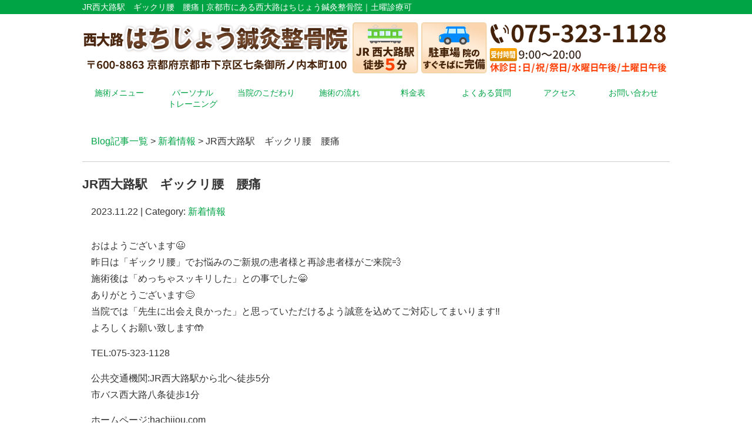

--- FILE ---
content_type: text/html; charset=UTF-8
request_url: https://hachijou.com/news/jr%E8%A5%BF%E5%A4%A7%E8%B7%AF%E9%A7%85%E3%80%80%E3%82%AE%E3%83%83%E3%82%AF%E3%83%AA%E8%85%B0%E3%80%80%E8%85%B0%E7%97%9B/
body_size: 8001
content:
<!DOCTYPE html>
<html lang="ja">
<head>
<!-- Google Tag Manager -->
<script>(function(w,d,s,l,i){w[l]=w[l]||[];w[l].push({'gtm.start':
new Date().getTime(),event:'gtm.js'});var f=d.getElementsByTagName(s)[0],
j=d.createElement(s),dl=l!='dataLayer'?'&l='+l:'';j.async=true;j.src=
'https://www.googletagmanager.com/gtm.js?id='+i+dl;f.parentNode.insertBefore(j,f);
})(window,document,'script','dataLayer','GTM-KKLRMB2H');</script>
<!-- End Google Tag Manager -->

<!-- Google tag (gtag.js) -->
<script async src="https://www.googletagmanager.com/gtag/js?id=G-4YTCTY1J4Z"></script>
<script>
  window.dataLayer = window.dataLayer || [];
  function gtag(){dataLayer.push(arguments);}
  gtag('js', new Date());

  gtag('config', 'G-4YTCTY1J4Z');
</script>

<!-- Google Tag Manager -->
<script>(function(w,d,s,l,i){w[l]=w[l]||[];w[l].push({'gtm.start':
new Date().getTime(),event:'gtm.js'});var f=d.getElementsByTagName(s)[0],
j=d.createElement(s),dl=l!='dataLayer'?'&l='+l:'';j.async=true;j.src=
'https://www.googletagmanager.com/gtm.js?id='+i+dl;f.parentNode.insertBefore(j,f);
})(window,document,'script','dataLayer','GTM-PW2X9DX');</script>
<!-- End Google Tag Manager -->

<meta name=viewport content="width=device-width, initial-scale=1">
<meta charset="UTF-8">



<link rel="shortcut icon" href="favicon.png">

<link rel="stylesheet" type="text/css" href="https://hachijou.com/wp-content/themes/new-template/style.css" media="all">
<link rel="stylesheet" type="text/css" href="/res/styles/common.css" media="all">
<link rel="stylesheet" type="text/css" href="/res/styles/responsive.css" media="all">
<link href="//netdna.bootstrapcdn.com/font-awesome/4.0.3/css/font-awesome.min.css" rel="stylesheet">

<script type="text/javascript" src="/res/scripts/jquery-1.10.2.min.js"></script>
<script type="text/javascript" src="/res/scripts/local.js"></script>

<link rel="stylesheet" href="https://code.jquery.com/ui/1.12.1/themes/smoothness/jquery-ui.css">
<script src="https://code.jquery.com/ui/1.12.1/jquery-ui.min.js" integrity="sha256-VazP97ZCwtekAsvgPBSUwPFKdrwD3unUfSGVYrahUqU=" crossorigin="anonymous"></script>
<script src="https://ajax.googleapis.com/ajax/libs/jqueryui/1/i18n/jquery.ui.datepicker-ja.min.js"></script>


		<!-- All in One SEO 4.1.5.3 -->
		<title>JR西大路駅 ギックリ腰 腰痛 - 京都市にある西大路はちじょう鍼灸整骨院｜土曜診療可</title>
		<meta name="description" content="おはようございます😃 昨日は「ギックリ腰」でお悩みのご新規の患者様と再診患者様がご来院💨 施術後は「めっちゃスッキリした」との事でした😁 ありがとうございます😊 当院では「先生に出会え良かった」と思っていただけるよう誠意 […]" />
		<meta name="robots" content="max-image-preview:large" />
		<meta name="keywords" content="新着情報" />
		<link rel="canonical" href="https://hachijou.com/news/jr%e8%a5%bf%e5%a4%a7%e8%b7%af%e9%a7%85%e3%80%80%e3%82%ae%e3%83%83%e3%82%af%e3%83%aa%e8%85%b0%e3%80%80%e8%85%b0%e7%97%9b/" />
		<meta property="og:locale" content="ja_JP" />
		<meta property="og:site_name" content="京都市にある西大路はちじょう鍼灸整骨院｜土曜診療可 - 京都市にある西大路はちじょう鍼灸整骨院｜土曜診療可" />
		<meta property="og:type" content="article" />
		<meta property="og:title" content="JR西大路駅 ギックリ腰 腰痛 - 京都市にある西大路はちじょう鍼灸整骨院｜土曜診療可" />
		<meta property="og:description" content="おはようございます😃 昨日は「ギックリ腰」でお悩みのご新規の患者様と再診患者様がご来院💨 施術後は「めっちゃスッキリした」との事でした😁 ありがとうございます😊 当院では「先生に出会え良かった」と思っていただけるよう誠意 […]" />
		<meta property="og:url" content="https://hachijou.com/news/jr%e8%a5%bf%e5%a4%a7%e8%b7%af%e9%a7%85%e3%80%80%e3%82%ae%e3%83%83%e3%82%af%e3%83%aa%e8%85%b0%e3%80%80%e8%85%b0%e7%97%9b/" />
		<meta property="article:published_time" content="2023-11-21T22:21:49+00:00" />
		<meta property="article:modified_time" content="2023-11-21T22:21:49+00:00" />
		<meta name="twitter:card" content="summary" />
		<meta name="twitter:domain" content="hachijou.com" />
		<meta name="twitter:title" content="JR西大路駅 ギックリ腰 腰痛 - 京都市にある西大路はちじょう鍼灸整骨院｜土曜診療可" />
		<meta name="twitter:description" content="おはようございます😃 昨日は「ギックリ腰」でお悩みのご新規の患者様と再診患者様がご来院💨 施術後は「めっちゃスッキリした」との事でした😁 ありがとうございます😊 当院では「先生に出会え良かった」と思っていただけるよう誠意 […]" />
		<script type="application/ld+json" class="aioseo-schema">
			{"@context":"https:\/\/schema.org","@graph":[{"@type":"WebSite","@id":"https:\/\/hachijou.com\/#website","url":"https:\/\/hachijou.com\/","name":"\u4eac\u90fd\u5e02\u306b\u3042\u308b\u897f\u5927\u8def\u306f\u3061\u3058\u3087\u3046\u937c\u7078\u6574\u9aa8\u9662\uff5c\u571f\u66dc\u8a3a\u7642\u53ef","description":"\u4eac\u90fd\u5e02\u306b\u3042\u308b\u897f\u5927\u8def\u306f\u3061\u3058\u3087\u3046\u937c\u7078\u6574\u9aa8\u9662\uff5c\u571f\u66dc\u8a3a\u7642\u53ef","inLanguage":"ja","publisher":{"@id":"https:\/\/hachijou.com\/#organization"}},{"@type":"Organization","@id":"https:\/\/hachijou.com\/#organization","name":"\u4e0b\u4eac\u533a\u897f\u5927\u8def\u306f\u3061\u3058\u3087\u3046\u937c\u7078\u6574\u9aa8\u9662 | \u9aa8\u76e4\u77ef\u6b63\u30fb\u4ea4\u901a\u4e8b\u6545\u6cbb\u7642\u30fb\u3080\u3061\u6253\u3061","url":"https:\/\/hachijou.com\/"},{"@type":"BreadcrumbList","@id":"https:\/\/hachijou.com\/news\/jr%e8%a5%bf%e5%a4%a7%e8%b7%af%e9%a7%85%e3%80%80%e3%82%ae%e3%83%83%e3%82%af%e3%83%aa%e8%85%b0%e3%80%80%e8%85%b0%e7%97%9b\/#breadcrumblist","itemListElement":[{"@type":"ListItem","@id":"https:\/\/hachijou.com\/#listItem","position":1,"item":{"@type":"WebPage","@id":"https:\/\/hachijou.com\/","name":"\u30db\u30fc\u30e0","description":"\u4ea4\u901a\u4e8b\u6545\u6cbb\u7642\u30fb\u3080\u3061\u3046\u3061\u6cbb\u7642\u306b\u7279\u5316\uff01\u4eac\u90fd\u5e02\u306e\u533b\u5e2b\u304b\u3089\u3082\u63a8\u85a6\u3055\u308c\u308b\u5c02\u9580\u65bd\u8853\u3067\u8170\u75db\u3084\u80a9\u3053\u308a\u306a\u3069\u306e\u4e0d\u8abf\u3092\u6839\u672c\u304b\u3089\u6539\u5584\u3057\u3066\u3044\u304d\u307e\u3059\u3002","url":"https:\/\/hachijou.com\/"},"nextItem":"https:\/\/hachijou.com\/news\/#listItem"},{"@type":"ListItem","@id":"https:\/\/hachijou.com\/news\/#listItem","position":2,"item":{"@type":"WebPage","@id":"https:\/\/hachijou.com\/news\/","name":"\u65b0\u7740\u60c5\u5831","description":"\u304a\u306f\u3088\u3046\u3054\u3056\u3044\u307e\u3059\ud83d\ude03 \u6628\u65e5\u306f\u300c\u30ae\u30c3\u30af\u30ea\u8170\u300d\u3067\u304a\u60a9\u307f\u306e\u3054\u65b0\u898f\u306e\u60a3\u8005\u69d8\u3068\u518d\u8a3a\u60a3\u8005\u69d8\u304c\u3054\u6765\u9662\ud83d\udca8 \u65bd\u8853\u5f8c\u306f\u300c\u3081\u3063\u3061\u3083\u30b9\u30c3\u30ad\u30ea\u3057\u305f\u300d\u3068\u306e\u4e8b\u3067\u3057\u305f\ud83d\ude01 \u3042\u308a\u304c\u3068\u3046\u3054\u3056\u3044\u307e\u3059\ud83d\ude0a \u5f53\u9662\u3067\u306f\u300c\u5148\u751f\u306b\u51fa\u4f1a\u3048\u826f\u304b\u3063\u305f\u300d\u3068\u601d\u3063\u3066\u3044\u305f\u3060\u3051\u308b\u3088\u3046\u8aa0\u610f [\u2026]","url":"https:\/\/hachijou.com\/news\/"},"nextItem":"https:\/\/hachijou.com\/news\/jr%e8%a5%bf%e5%a4%a7%e8%b7%af%e9%a7%85%e3%80%80%e3%82%ae%e3%83%83%e3%82%af%e3%83%aa%e8%85%b0%e3%80%80%e8%85%b0%e7%97%9b\/#listItem","previousItem":"https:\/\/hachijou.com\/#listItem"},{"@type":"ListItem","@id":"https:\/\/hachijou.com\/news\/jr%e8%a5%bf%e5%a4%a7%e8%b7%af%e9%a7%85%e3%80%80%e3%82%ae%e3%83%83%e3%82%af%e3%83%aa%e8%85%b0%e3%80%80%e8%85%b0%e7%97%9b\/#listItem","position":3,"item":{"@type":"WebPage","@id":"https:\/\/hachijou.com\/news\/jr%e8%a5%bf%e5%a4%a7%e8%b7%af%e9%a7%85%e3%80%80%e3%82%ae%e3%83%83%e3%82%af%e3%83%aa%e8%85%b0%e3%80%80%e8%85%b0%e7%97%9b\/","name":"JR\u897f\u5927\u8def\u99c5\u3000\u30ae\u30c3\u30af\u30ea\u8170\u3000\u8170\u75db","description":"\u304a\u306f\u3088\u3046\u3054\u3056\u3044\u307e\u3059\ud83d\ude03 \u6628\u65e5\u306f\u300c\u30ae\u30c3\u30af\u30ea\u8170\u300d\u3067\u304a\u60a9\u307f\u306e\u3054\u65b0\u898f\u306e\u60a3\u8005\u69d8\u3068\u518d\u8a3a\u60a3\u8005\u69d8\u304c\u3054\u6765\u9662\ud83d\udca8 \u65bd\u8853\u5f8c\u306f\u300c\u3081\u3063\u3061\u3083\u30b9\u30c3\u30ad\u30ea\u3057\u305f\u300d\u3068\u306e\u4e8b\u3067\u3057\u305f\ud83d\ude01 \u3042\u308a\u304c\u3068\u3046\u3054\u3056\u3044\u307e\u3059\ud83d\ude0a \u5f53\u9662\u3067\u306f\u300c\u5148\u751f\u306b\u51fa\u4f1a\u3048\u826f\u304b\u3063\u305f\u300d\u3068\u601d\u3063\u3066\u3044\u305f\u3060\u3051\u308b\u3088\u3046\u8aa0\u610f [\u2026]","url":"https:\/\/hachijou.com\/news\/jr%e8%a5%bf%e5%a4%a7%e8%b7%af%e9%a7%85%e3%80%80%e3%82%ae%e3%83%83%e3%82%af%e3%83%aa%e8%85%b0%e3%80%80%e8%85%b0%e7%97%9b\/"},"previousItem":"https:\/\/hachijou.com\/news\/#listItem"}]},{"@type":"Person","@id":"https:\/\/hachijou.com\/author\/hachijou\/#author","url":"https:\/\/hachijou.com\/author\/hachijou\/","name":"hachijou","image":{"@type":"ImageObject","@id":"https:\/\/hachijou.com\/news\/jr%e8%a5%bf%e5%a4%a7%e8%b7%af%e9%a7%85%e3%80%80%e3%82%ae%e3%83%83%e3%82%af%e3%83%aa%e8%85%b0%e3%80%80%e8%85%b0%e7%97%9b\/#authorImage","url":"https:\/\/secure.gravatar.com\/avatar\/46ff51ae0b234fe376168d6bd86ec602?s=96&d=mm&r=g","width":96,"height":96,"caption":"hachijou"}},{"@type":"WebPage","@id":"https:\/\/hachijou.com\/news\/jr%e8%a5%bf%e5%a4%a7%e8%b7%af%e9%a7%85%e3%80%80%e3%82%ae%e3%83%83%e3%82%af%e3%83%aa%e8%85%b0%e3%80%80%e8%85%b0%e7%97%9b\/#webpage","url":"https:\/\/hachijou.com\/news\/jr%e8%a5%bf%e5%a4%a7%e8%b7%af%e9%a7%85%e3%80%80%e3%82%ae%e3%83%83%e3%82%af%e3%83%aa%e8%85%b0%e3%80%80%e8%85%b0%e7%97%9b\/","name":"JR\u897f\u5927\u8def\u99c5 \u30ae\u30c3\u30af\u30ea\u8170 \u8170\u75db - \u4eac\u90fd\u5e02\u306b\u3042\u308b\u897f\u5927\u8def\u306f\u3061\u3058\u3087\u3046\u937c\u7078\u6574\u9aa8\u9662\uff5c\u571f\u66dc\u8a3a\u7642\u53ef","description":"\u304a\u306f\u3088\u3046\u3054\u3056\u3044\u307e\u3059\ud83d\ude03 \u6628\u65e5\u306f\u300c\u30ae\u30c3\u30af\u30ea\u8170\u300d\u3067\u304a\u60a9\u307f\u306e\u3054\u65b0\u898f\u306e\u60a3\u8005\u69d8\u3068\u518d\u8a3a\u60a3\u8005\u69d8\u304c\u3054\u6765\u9662\ud83d\udca8 \u65bd\u8853\u5f8c\u306f\u300c\u3081\u3063\u3061\u3083\u30b9\u30c3\u30ad\u30ea\u3057\u305f\u300d\u3068\u306e\u4e8b\u3067\u3057\u305f\ud83d\ude01 \u3042\u308a\u304c\u3068\u3046\u3054\u3056\u3044\u307e\u3059\ud83d\ude0a \u5f53\u9662\u3067\u306f\u300c\u5148\u751f\u306b\u51fa\u4f1a\u3048\u826f\u304b\u3063\u305f\u300d\u3068\u601d\u3063\u3066\u3044\u305f\u3060\u3051\u308b\u3088\u3046\u8aa0\u610f [\u2026]","inLanguage":"ja","isPartOf":{"@id":"https:\/\/hachijou.com\/#website"},"breadcrumb":{"@id":"https:\/\/hachijou.com\/news\/jr%e8%a5%bf%e5%a4%a7%e8%b7%af%e9%a7%85%e3%80%80%e3%82%ae%e3%83%83%e3%82%af%e3%83%aa%e8%85%b0%e3%80%80%e8%85%b0%e7%97%9b\/#breadcrumblist"},"author":"https:\/\/hachijou.com\/author\/hachijou\/#author","creator":"https:\/\/hachijou.com\/author\/hachijou\/#author","datePublished":"2023-11-21T22:21:49+09:00","dateModified":"2023-11-21T22:21:49+09:00"},{"@type":"BlogPosting","@id":"https:\/\/hachijou.com\/news\/jr%e8%a5%bf%e5%a4%a7%e8%b7%af%e9%a7%85%e3%80%80%e3%82%ae%e3%83%83%e3%82%af%e3%83%aa%e8%85%b0%e3%80%80%e8%85%b0%e7%97%9b\/#blogposting","name":"JR\u897f\u5927\u8def\u99c5 \u30ae\u30c3\u30af\u30ea\u8170 \u8170\u75db - \u4eac\u90fd\u5e02\u306b\u3042\u308b\u897f\u5927\u8def\u306f\u3061\u3058\u3087\u3046\u937c\u7078\u6574\u9aa8\u9662\uff5c\u571f\u66dc\u8a3a\u7642\u53ef","description":"\u304a\u306f\u3088\u3046\u3054\u3056\u3044\u307e\u3059\ud83d\ude03 \u6628\u65e5\u306f\u300c\u30ae\u30c3\u30af\u30ea\u8170\u300d\u3067\u304a\u60a9\u307f\u306e\u3054\u65b0\u898f\u306e\u60a3\u8005\u69d8\u3068\u518d\u8a3a\u60a3\u8005\u69d8\u304c\u3054\u6765\u9662\ud83d\udca8 \u65bd\u8853\u5f8c\u306f\u300c\u3081\u3063\u3061\u3083\u30b9\u30c3\u30ad\u30ea\u3057\u305f\u300d\u3068\u306e\u4e8b\u3067\u3057\u305f\ud83d\ude01 \u3042\u308a\u304c\u3068\u3046\u3054\u3056\u3044\u307e\u3059\ud83d\ude0a \u5f53\u9662\u3067\u306f\u300c\u5148\u751f\u306b\u51fa\u4f1a\u3048\u826f\u304b\u3063\u305f\u300d\u3068\u601d\u3063\u3066\u3044\u305f\u3060\u3051\u308b\u3088\u3046\u8aa0\u610f [\u2026]","inLanguage":"ja","headline":"JR\u897f\u5927\u8def\u99c5\u3000\u30ae\u30c3\u30af\u30ea\u8170\u3000\u8170\u75db","author":{"@id":"https:\/\/hachijou.com\/author\/hachijou\/#author"},"publisher":{"@id":"https:\/\/hachijou.com\/#organization"},"datePublished":"2023-11-21T22:21:49+09:00","dateModified":"2023-11-21T22:21:49+09:00","articleSection":"\u65b0\u7740\u60c5\u5831","mainEntityOfPage":{"@id":"https:\/\/hachijou.com\/news\/jr%e8%a5%bf%e5%a4%a7%e8%b7%af%e9%a7%85%e3%80%80%e3%82%ae%e3%83%83%e3%82%af%e3%83%aa%e8%85%b0%e3%80%80%e8%85%b0%e7%97%9b\/#webpage"},"isPartOf":{"@id":"https:\/\/hachijou.com\/news\/jr%e8%a5%bf%e5%a4%a7%e8%b7%af%e9%a7%85%e3%80%80%e3%82%ae%e3%83%83%e3%82%af%e3%83%aa%e8%85%b0%e3%80%80%e8%85%b0%e7%97%9b\/#webpage"},"image":{"@type":"ImageObject","@id":"https:\/\/hachijou.com\/#articleImage","url":"https:\/\/hachijou.com\/wp-content\/uploads\/2023\/11\/81C95280-992C-4383-AFEC-35A95277BFDB.jpeg","width":828,"height":1472}}]}
		</script>
		<!-- All in One SEO -->

<link rel='dns-prefetch' href='//s.w.org' />
		<script type="text/javascript">
			window._wpemojiSettings = {"baseUrl":"https:\/\/s.w.org\/images\/core\/emoji\/13.1.0\/72x72\/","ext":".png","svgUrl":"https:\/\/s.w.org\/images\/core\/emoji\/13.1.0\/svg\/","svgExt":".svg","source":{"concatemoji":"https:\/\/hachijou.com\/wp-includes\/js\/wp-emoji-release.min.js?ver=5.8.12"}};
			!function(e,a,t){var n,r,o,i=a.createElement("canvas"),p=i.getContext&&i.getContext("2d");function s(e,t){var a=String.fromCharCode;p.clearRect(0,0,i.width,i.height),p.fillText(a.apply(this,e),0,0);e=i.toDataURL();return p.clearRect(0,0,i.width,i.height),p.fillText(a.apply(this,t),0,0),e===i.toDataURL()}function c(e){var t=a.createElement("script");t.src=e,t.defer=t.type="text/javascript",a.getElementsByTagName("head")[0].appendChild(t)}for(o=Array("flag","emoji"),t.supports={everything:!0,everythingExceptFlag:!0},r=0;r<o.length;r++)t.supports[o[r]]=function(e){if(!p||!p.fillText)return!1;switch(p.textBaseline="top",p.font="600 32px Arial",e){case"flag":return s([127987,65039,8205,9895,65039],[127987,65039,8203,9895,65039])?!1:!s([55356,56826,55356,56819],[55356,56826,8203,55356,56819])&&!s([55356,57332,56128,56423,56128,56418,56128,56421,56128,56430,56128,56423,56128,56447],[55356,57332,8203,56128,56423,8203,56128,56418,8203,56128,56421,8203,56128,56430,8203,56128,56423,8203,56128,56447]);case"emoji":return!s([10084,65039,8205,55357,56613],[10084,65039,8203,55357,56613])}return!1}(o[r]),t.supports.everything=t.supports.everything&&t.supports[o[r]],"flag"!==o[r]&&(t.supports.everythingExceptFlag=t.supports.everythingExceptFlag&&t.supports[o[r]]);t.supports.everythingExceptFlag=t.supports.everythingExceptFlag&&!t.supports.flag,t.DOMReady=!1,t.readyCallback=function(){t.DOMReady=!0},t.supports.everything||(n=function(){t.readyCallback()},a.addEventListener?(a.addEventListener("DOMContentLoaded",n,!1),e.addEventListener("load",n,!1)):(e.attachEvent("onload",n),a.attachEvent("onreadystatechange",function(){"complete"===a.readyState&&t.readyCallback()})),(n=t.source||{}).concatemoji?c(n.concatemoji):n.wpemoji&&n.twemoji&&(c(n.twemoji),c(n.wpemoji)))}(window,document,window._wpemojiSettings);
		</script>
		<style type="text/css">
img.wp-smiley,
img.emoji {
	display: inline !important;
	border: none !important;
	box-shadow: none !important;
	height: 1em !important;
	width: 1em !important;
	margin: 0 .07em !important;
	vertical-align: -0.1em !important;
	background: none !important;
	padding: 0 !important;
}
</style>
	<link rel='stylesheet' id='sbi_styles-css'  href='https://hachijou.com/wp-content/plugins/instagram-feed/css/sbi-styles.min.css?ver=6.9.1' type='text/css' media='all' />
<link rel='stylesheet' id='wp-block-library-css'  href='https://hachijou.com/wp-includes/css/dist/block-library/style.min.css?ver=5.8.12' type='text/css' media='all' />
<link rel='stylesheet' id='wp-pagenavi-css'  href='https://hachijou.com/wp-content/plugins/wp-pagenavi/pagenavi-css.css?ver=2.70' type='text/css' media='all' />
<link rel="https://api.w.org/" href="https://hachijou.com/wp-json/" /><link rel="alternate" type="application/json" href="https://hachijou.com/wp-json/wp/v2/posts/1325" /><link rel="EditURI" type="application/rsd+xml" title="RSD" href="https://hachijou.com/xmlrpc.php?rsd" />
<link rel="wlwmanifest" type="application/wlwmanifest+xml" href="https://hachijou.com/wp-includes/wlwmanifest.xml" /> 
<meta name="generator" content="WordPress 5.8.12" />
<link rel='shortlink' href='https://hachijou.com/?p=1325' />
<link rel="alternate" type="application/json+oembed" href="https://hachijou.com/wp-json/oembed/1.0/embed?url=https%3A%2F%2Fhachijou.com%2Fnews%2Fjr%25e8%25a5%25bf%25e5%25a4%25a7%25e8%25b7%25af%25e9%25a7%2585%25e3%2580%2580%25e3%2582%25ae%25e3%2583%2583%25e3%2582%25af%25e3%2583%25aa%25e8%2585%25b0%25e3%2580%2580%25e8%2585%25b0%25e7%2597%259b%2F" />
<link rel="alternate" type="text/xml+oembed" href="https://hachijou.com/wp-json/oembed/1.0/embed?url=https%3A%2F%2Fhachijou.com%2Fnews%2Fjr%25e8%25a5%25bf%25e5%25a4%25a7%25e8%25b7%25af%25e9%25a7%2585%25e3%2580%2580%25e3%2582%25ae%25e3%2583%2583%25e3%2582%25af%25e3%2583%25aa%25e8%2585%25b0%25e3%2580%2580%25e8%2585%25b0%25e7%2597%259b%2F&#038;format=xml" />

</head>
<body>
<!-- Google Tag Manager (noscript) -->
<noscript><iframe src="https://www.googletagmanager.com/ns.html?id=GTM-KKLRMB2H"
height="0" width="0" style="display:none;visibility:hidden"></iframe></noscript>
<!-- End Google Tag Manager (noscript) -->

<!-- Google Tag Manager (noscript) -->
<noscript><iframe src="https://www.googletagmanager.com/ns.html?id=GTM-PW2X9DX"
height="0" width="0" style="display:none;visibility:hidden"></iframe></noscript>
<!-- End Google Tag Manager (noscript) -->

<div id="menu_block">
	<div class="box_bothside"><a href="/"><img src="/res/images/common/spmenu_01.png" alt="HOME" /></a></div>
	<div><a href="#access"><img src="/res/images/common/spmenu_02.png" alt="アクセス" /></a></div>
	<div><a href="/price"><img src="/res/images/common/spmenu_03.png" alt="料金表" /></a></div>
	<div><a href="tel:075-323-1128" onclick="gtag('event', 'tel', {'event_category': 'click'});"><img src="/res/images/common/spmenu_04.png" alt="お電話" /></a></div>
	<div><a href="/trafficaccident"><img src="/res/images/common/spmenu_05.png" alt="交通事故対応" /></a></div>
	<div class="box_bothside"><a class="icon_menu menu-open"><img src="/res/images/common/spmenu_06.png" alt="その他メニュー" /></a></div>
</div>

<div id="call_block">
    <a class="icon_line" href="https://line.me/ti/p/%40oml9661b" onclick="gtag('event', 'line', {'event_category': 'click'});" target="_blank"><img src="/res/images/common/sp_01.png" alt="line" /></a>
    <a class="icon_tel" href="tel:075-323-1128" onclick="gtag('event', 'tel', {'event_category': 'click'});"><img src="/res/images/common/sp_02.png" alt="TEL" /></a>
    <a class="icon_mail" href="/contact"><img src="/res/images/common/sp_03.png" alt="24時間メール問い合わせ" /></a>
</div>

<a name="top" id="top"></a>

<div id="header_description">
	<h1>JR西大路駅　ギックリ腰　腰痛 | 京都市にある西大路はちじょう鍼灸整骨院｜土曜診療可</h1>
</div>

<header>
	
	<div id="site_title_bg">
		<div id="site_title">
			<div class="logo"><a href="https://hachijou.com"><img src="/res/images/common/header_logo.png" alt="京都市にある西大路はちじょう鍼灸整骨院｜土曜診療可" /></a></div>
			<div class="bg"><img src="/res/images/common/header_bg.png" /></div>
		</div>
	</div>
	
	<nav id="global_navi">
		<a class="menu-trigger menu-open"><span></span><span></span></a>
		<ul class="parent">
			<li><a class="submenu">施術メニュー</a>
<div class="child">
<div class="item">
<div class="ti">顔・頭の症状</div>
<ul>
<li><a href="/gakukansetsu">顎関節症</a></li>
<li><a href="/zutsu">頭痛</a></li>
<li><a href="/kogao">小顔・美顔整体</a></li>
</ul>
</div>
<div class="item">
<div class="ti">首・肩の症状</div>
<ul>
<li><a href="/4050kata">四十肩・五十肩</a></li>
<li><a href="/nechigai">寝違い</a></li>
<li><a href="/straightneck">ストレートネック</a></li>
<li><a href="/keitsui">頚椎椎間板ヘルニア</a></li>
<li><a href="/kata">肩こり</a></li>
<li><a href="/nekoze">猫背</a></li>
<li><a href="/ganseihirou">眼精疲労</a></li>
<li><a href="/miminari">耳鳴り</a></li>
<li><a href="/mutiuti">むちうち（交通事故による）</a></li>
<li><a href="/impingement">インピンジメント症候群</a></li>
</ul>
</div>
<div class="item">
<div class="ti">腰の症状</div>
<ul>
<li><a href="/zakotsu">坐骨神経痛</a></li>
<li><a href="/gikkuri">ぎっくり腰</a></li>
<li><a href="/sango">産後骨盤矯正</a></li>
<li><a href="/youtsuu">腰痛</a></li>
<li><a href="/sekichukan">脊柱管狭窄症</a></li>
</ul>
</div>
<div class="item">
<div class="ti">手・肘の症状</div>
<ul>
<li><a href="/baneyubi">ばね指</a></li>
<li><a href="/tennis">テニス肘</a></li>
<li><a href="/kensyoen">腱鞘炎</a></li>
</ul>
</div>
<div class="item">
<div class="ti">脚の症状</div>
<ul>
<li><a href="/hiza">膝痛</a></li>
<li><a href="/ashinkubanare">脚の肉離れ</a></li>
<li><a href="/sokuteikinmaku">足底筋膜炎</a></li>
<li><a href="/achilles">アキレス腱炎</a></li>
<li><a href="/shinsplints">シンスプリント</a></li>
<li><a href="/osugutto">オスグッド</a></li>
<li><a href="/se-ba-byou">セーバー病</a></li>
<li><a href="/gaihannboshi">外反母趾</a></li>
</ul>
</div>
</div>
			</li>
			<li><a href="https://hachijou.com/training">パーソナル<br class="show_pc" />トレーニング</a></li>
			<li><a href="https://hachijou.com/kodawari">当院のこだわり</a></li>
			<li><a href="https://hachijou.com/flow">施術の流れ</a></li>
			<li><a href="https://hachijou.com/price">料金表</a></li>
			<li><a href="https://hachijou.com/faq">よくある質問</a></li>
			<li><a href="https://hachijou.com/access">アクセス</a></li>
			<li><a href="https://hachijou.com/contact">お問い合わせ</a></li>
		</ul>
	</nav>
	
</header>
<article id="blog">
    
        <rdf:RDF xmlns:rdf="http://www.w3.org/1999/02/22-rdf-syntax-ns#"
			xmlns:dc="http://purl.org/dc/elements/1.1/"
			xmlns:trackback="http://madskills.com/public/xml/rss/module/trackback/">
		<rdf:Description rdf:about="https://hachijou.com/news/jr%e8%a5%bf%e5%a4%a7%e8%b7%af%e9%a7%85%e3%80%80%e3%82%ae%e3%83%83%e3%82%af%e3%83%aa%e8%85%b0%e3%80%80%e8%85%b0%e7%97%9b/"
    dc:identifier="https://hachijou.com/news/jr%e8%a5%bf%e5%a4%a7%e8%b7%af%e9%a7%85%e3%80%80%e3%82%ae%e3%83%83%e3%82%af%e3%83%aa%e8%85%b0%e3%80%80%e8%85%b0%e7%97%9b/"
    dc:title="JR西大路駅　ギックリ腰　腰痛"
    trackback:ping="https://hachijou.com/news/jr%e8%a5%bf%e5%a4%a7%e8%b7%af%e9%a7%85%e3%80%80%e3%82%ae%e3%83%83%e3%82%af%e3%83%aa%e8%85%b0%e3%80%80%e8%85%b0%e7%97%9b/trackback/" />
</rdf:RDF>        
        <div id="topic_path"><p><a href="https://hachijou.com/blog">Blog記事一覧</a> > <a href="https://hachijou.com/category/news/" rel="category tag">新着情報</a> > JR西大路駅　ギックリ腰　腰痛</p></div>
        
                        
        <section class="entry single_entry">
            
            <div class="entry_header">
                <h2 class="title">JR西大路駅　ギックリ腰　腰痛</h2>
                <p class="meta">2023.11.22 | Category: <a href="https://hachijou.com/category/news/" rel="category tag">新着情報</a></p>
            </div>
            
            <div class="entry_body">
                <p>おはようございます😃<br />
昨日は「ギックリ腰」でお悩みのご新規の患者様と再診患者様がご来院💨<br />
施術後は「めっちゃスッキリした」との事でした😁<br />
ありがとうございます😊<br />
当院では「先生に出会え良かった」と思っていただけるよう誠意を込めてご対応してまいります‼️<br />
よろしくお願い致します🤲</p>
<p>TEL:075-323-1128</p>
<p>公共交通機関:JR西大路駅から北へ徒歩5分<br />
市バス西大路八条徒歩1分</p>
<p>ホームページ:hachijou.com</p>
<p>#整骨院<br />
#接骨院<br />
#整体<br />
#交通事故治療<br />
#むち打ち治療<br />
#JR西大路駅</p>
<p><img loading="lazy" src="https://hachijou.com/wp-content/uploads/2023/11/81C95280-992C-4383-AFEC-35A95277BFDB-169x300.jpeg" alt="" width="169" height="300" class="alignnone size-medium wp-image-1326" srcset="https://hachijou.com/wp-content/uploads/2023/11/81C95280-992C-4383-AFEC-35A95277BFDB-169x300.jpeg 169w, https://hachijou.com/wp-content/uploads/2023/11/81C95280-992C-4383-AFEC-35A95277BFDB-576x1024.jpeg 576w, https://hachijou.com/wp-content/uploads/2023/11/81C95280-992C-4383-AFEC-35A95277BFDB-768x1365.jpeg 768w, https://hachijou.com/wp-content/uploads/2023/11/81C95280-992C-4383-AFEC-35A95277BFDB.jpeg 828w" sizes="(max-width: 169px) 100vw, 169px" /></p>
            </div><!-- .page_body -->
        
        </section><!-- .entry -->
        
                
        <div id="footer_widget">
                    </div><!-- #page_footer -->
    
</article>

<footer>
	
	<div id="rs-widget-2" class="lp-widget widget">			<div class="textwidget"><div class="ac mt30 mb30"><a href="https://line.me/ti/p/%40oml9661b"><img src="/res/images/common/banner_lineat.png" /></a></div>

<a id="access" name="access"></a>
<div class="time"><img src="/res/images/common/time.png" /></div>
<div class="access">
<div class="tel"><i class="fa fa-phone-square" aria-hidden="true"></i> 075-323-1128</div>
<div class="address">〒600-8863 京都府京都市下京区七条御所ノ内本町100</div>
<a class="mail" href="/contact"><i class="fa fa-envelope" aria-hidden="true"></i> お問い合わせ</a>
<a class="mail" href="/link">相互リンク</a>
</div>
<div class="ac mt30 mb30"><img src="/res/images/common/map.png" /></div>
<div class="map"><iframe src="https://www.google.com/maps/embed?pb=!1m14!1m8!1m3!1d13075.601784071954!2d135.7330647!3d34.9841583!3m2!1i1024!2i768!4f13.1!3m3!1m2!1s0x0%3A0x29f9ef81b5517532!2z44Gv44Gh44GY44KH44GG6Y2854G45pW06aqo6Zmi!5e0!3m2!1sja!2sjp!4v1590476866110!5m2!1sja!2sjp" frameborder="0" style="border:0;" allowfullscreen="" aria-hidden="false" tabindex="0"></iframe></div></div>
		</div>	
	<div id="lisence">
		<small>Copyright(c) 2023 <br class="show_sp">京都市にある西大路はちじょう鍼灸整骨院｜土曜診療可 All Rights Reserved.</small>　<br class="show_sp"><a href="/privacy">プライバシーポリシー</a>　<a href="/transaction-law">特定商取引法に基づく表記</a> <a href="https://rapportstyle.com/">powered by ラポールスタイル（整骨院・整体院・治療院HP制作）</a>
	</div>
	
</footer>

<script type="text/javascript" src="/res/scripts/simulator.js"></script>

<!-- Instagram Feed JS -->
<script type="text/javascript">
var sbiajaxurl = "https://hachijou.com/wp-admin/admin-ajax.php";
</script>
<script type='text/javascript' src='https://hachijou.com/wp-includes/js/wp-embed.min.js?ver=5.8.12' id='wp-embed-js'></script>
</body>
</html>


--- FILE ---
content_type: text/css
request_url: https://hachijou.com/res/styles/common.css
body_size: 3645
content:
@charset "utf-8";

/* ==========================================
 
 
【サイト全体のレイアウト】
 
 
========================================== */


body {
	color: #333333;
	font-size: 16px;
	line-height: 1.75;
	font-family: Arial,'ヒラギノ角ゴ Pro W3','Hiragino Kaku Gothic Pro W3','メイリオ',Meiryo,'ＭＳ Ｐゴシック',sans-serif;
	text-align: left;
}

img {
	max-width: 100%;
}

iframe {
	max-width: 100%;
	vertical-align: bottom;
}

a:link { color: #00a445; text-decoration: none; }
a:visited { color: #00a445; text-decoration: none; }
a:hover { color: #00a445; text-decoration: underline; }

#header_description {
	background: #00a445;
}

#header_description h1 {
	max-width: 1000px;
	font-size: 14px;
	font-weight: normal;
	line-height: 1;
	margin: 0 auto;
	padding: 5px 0;
	color: #ffffff;
}

#site_title_bg {
	
}

#site_title {
	max-width: 1000px;
	margin: 0 auto;
	position: relative;
}

#site_title .logo {
	position: absolute;
	left: 0;
	top: 12px;
}

#global_navi {
	margin: 0;
}

#global_navi .parent {
	max-width: 1000px;
	margin: 0 auto;
	display: flex;
	flex-wrap: wrap;
	justify-content: space-between;
	position: relative;
}

#global_navi .parent > li {
	width: 12.5%;
	font-size: 14px;
	text-align: center;
	line-height: 1.4;
	color: #00a445;
	box-sizing: border-box;
}

#global_navi .parent > li a {
	display: block;
	padding: 10px 0;
}

#global_navi .child {
	width: 100%;
	overflow: hidden;
	position: absolute;
	background: #ffffff;
	z-index: 2;
	visibility: hidden;
	opacity: 0;
	transition: .2s ease-in-out;
	transform: translateY(-20px);
	display: flex;
	justify-content: space-between;
	flex-wrap: wrap;
	text-align: left;
}

#global_navi .parent > li:hover .child {
	visibility: visible;
	opacity: 1;
	transform: translateY(0);
}

#global_navi .child .item {
	width: 19%;
}

#global_navi .child .ti {
	border-bottom: #00a445 solid 2px;
	padding: 10px 0;
	margin: 0 0 10px;
	color: #000000;
	font-size: 16px;
}

#global_navi .child li {
	background: url("/res/images/inner/checkbox.png") no-repeat;
	background-position: left center;
	margin: 5px 0;
	padding: 0 0 0 30px;
}

#global_navi a:link { color: #00a445; text-decoration: none; }
#global_navi a:visited { color: #00a445; text-decoration: none; }
#global_navi a:hover { color: #ffffff; text-decoration: none; background: #00a445; }

#main_visual_wrapper {
	overflow: hidden;
	margin: 0 auto;
}

#main_visual {
	text-align: center;
}

#page, #blog {
	max-width: 1000px;
	margin: 0 auto 80px;
}

footer {
	margin: 60px 0 0;
	text-align: center;
}

footer .time {
	padding: 30px 0;
	background: #f5f5f5;
}

footer .access {
	padding: 30px 0 0;
}

footer .tel {
	font-size: 200%;
}

footer .address {
	margin: 20px 0 40px;
}

footer .mail {
	display: inline-block;
	width: 400px;
	background: #756c5f;
	color: #ffffff;
	text-align: center;
	padding: 10px 0;
	margin: 0 0 40px;
	border-radius: 3px;
}

footer .mail:hover {
	text-decoration: none;
	background: #a4a4a4;
}

footer iframe {
	width: 100%;
	height: 300px;
}

footer #lisence {
	background: #00a445;
	color: #ffffff;
	font-size: 14px;
	padding: 5px 0;
}

footer  #lisence a {
	font-size: 12px;
	color: #ffffff;
}

footer  #lisence a:hover {
	color: #ffffff;
}


/* ==========================================
 
 
【見出し】
 
 
========================================== */

#index h3 {
	font-size: 180%;
	margin: 0 0 30px;
	text-align: center;
}

#index h2 {
	font-size: 22px;
	margin: 0 0 15px;
}

#index h2:before {
	content: "●";
	padding-right: 5px;
	color: #00a445;
	font-size: 30px;
}

#page h2 {
	font-size: 150%;
	margin: 0 0 40px;
	padding: 0.8em;
	color: #ffffff;
	background: #00a445;
}

#page h3 {
	font-size: 125%;
	margin: 60px 0 30px;
	padding: 0.3em 0.5em;
	border-left: #00a445 solid 4px;
	border-bottom: #00a445 solid 1px;
}

#page h4 {
	font-size: 120%;
	padding: 0.2em 0.5em;
	margin: 40px 0 20px;
	border-bottom: double 5px #d1d1d1;
}

/* ==========================================
 
 
【トップページ】
 
 
========================================== */


.flex {
	display: flex;
	flex-wrap: wrap;
	margin: 60px auto;
	max-width: 1000px;
}

.between {
	justify-content: space-between;
}

.around {
	justify-content: space-around;
}

#index section {
	padding: 30px 0;
}

#index section.bg_green {
	background: #EFFFF6;
}

#index section .inner {
	max-width: 1000px;
	margin: 0 auto;
}

.whatsnew {
	max-width: 1000px;
	margin: 0 auto;
}

.whatsnew .oshirase {
	padding: 0 0 10px;
	margin: 0 0 10px;
	border-bottom: 2px dotted #cccccc;
}

.whatsnew .oshirase .date {
	padding-right: 10px;
}

#index .inner .ti {
	padding: 0 0 15px;
	margin: 0 0 30px;
	border-bottom: #8cb89f dashed 1px;
}

.top {
	display: flex;
	flex-wrap: wrap;
	justify-content: space-between;
	max-width: 1000px;
	margin: 0 auto;
}

.top .item {
	width: 48%;
}

.top .catch {
	font-size: 130%;
	text-align: center;
	line-height: 1.25;
}

.top .address {
	margin: 30px 0;
	text-align: center;
}

.top .buttons {
	display: flex;
	flex-wrap: wrap;
	justify-content: space-between;
	margin: 0 0 15px;
}

.top .buttons .tel {
	display: block;
	width: 48%;
	background: #756c5f;
	text-align: center;
	padding: 10px 0;
	color: #ffffff;
}

.top .buttons .mail {
	display: block;
	width: 48%;
	background: #e383a5;
	text-align: center;
	padding: 10px 0;
	color: #ffffff;
}

.top .buttons a:hover {
	text-decoration: none;
}

.top iframe {
	width: 100%;
	height: 360px;
}

.topics {
	display: flex;
	flex-wrap: wrap;
	justify-content: space-between;
	max-width: 1000px;
	margin: 0 auto;
}

.point {
	display: flex;
	flex-wrap: wrap;
	justify-content: space-between;
	max-width: 1000px;
	margin: 0 auto 30px;
	padding: 0 0 30px;
	border-bottom: 1px #999999 dashed;
}

.point .left {
	width: 70%;
}

.point .ti {
	margin: 0 0 15px;
	font-weight: bold;
	font-size: 22px;
	color: #00a445;
	line-height: 1.25;
}

.aisatsu {
	display: flex;
	justify-content: space-between;
	max-width: 1000px;
	margin: 0 auto;
}

.aisatsu .item {
	width: 49%;
}

.menulist {
	display: flex;
	flex-wrap: wrap;
	justify-content: space-around;
	max-width: 1000px;
	margin: 0 auto;
}

.menulist .item {
	margin: 0 0 30px;
	box-shadow: 0px 3px 3px 1px #cccccc;
	background: #ffffff;
}

.menulist .item ul {
	padding: 15px;
}

.menulist .item li {
	background: url("/res/images/inner/checkbox.png") no-repeat 0 0;
	margin: 10px 0;
	padding: 0 0 15px 40px;
}

.banner {
	display: flex;
	flex-wrap: wrap;
	justify-content: space-between;
	max-width: 1000px;
	margin: 0 auto;
}

.banner .item {
	margin: 0 0 20px;
}

.wholikethis {
	display: flex;
	flex-wrap: wrap;
	justify-content: space-around;
	max-width: 1000px;
	margin: 0 auto;
}

.wholikethis ul {
	margin: 0 20px;
}

.wholikethis li {
	margin: 0 0 10px;
}

.wholikethis li:before {
	font-family: FontAwesome;
	content: "\f058";
	margin-right: 10px;
	color: #6ac259;
	font-size: 125%;
}

.suisen_txt {
	max-width: 700px;
	margin: 0 auto 40px;
	text-align: left;
}

.contact_top {
	max-width: 594px;
	margin: 30px auto;
	text-align: center;
}

.contact_top .link {
	border-left: #df6404 2px solid;
	border-right: #df6404 2px solid;
	padding: 30px 15px;
}

.contact_top .link .btn:first-child {
	margin: 0 0 30px;
}

/* ==========================================
 
 
【インナーページ】
 
 
========================================== */

.red {
	color: #ff0000;
}

article p {
	margin: 15px;
}

article .widget {
	margin: 0 0 40px;
}

.checkbox {
	background: #faf9f7;
	padding: 20px 40px 20px 40px;
	margin: 10px 0 0 0;
}

.checkbox ul {
	list-style: none;
}
	
.checkbox ul li {
	font-weight: normal;
	background: url("/res/images/inner/checkbox.png") no-repeat 0 0;
	margin: 15px 0 15px 0;
	padding: 0 0 15px 40px;
	border-bottom: dashed 1px #a48b78;
}

.voice_wrapper {
	max-width: 100%;
	display: flex;
	flex-wrap: wrap;
	margin: 30px auto 60px;
	justify-content: space-around;
}

.voice_box {
	width: 30%;
	margin: 0 0 30px;
}

.arrow_box {
	position: relative;
	background: #d1f0d7;
	border: 1px solid #00A445;
	margin-top: 20px;
	font-size: 120%;
}

.arrow_box:after, .arrow_box:before {
	bottom: 100%;
	left: 50%;
	border: solid transparent;
	content: "";
	height: 0;
	width: 0;
	position: absolute;
	pointer-events: none;
}

.arrow_box:after {
	border-color: rgba(209, 240, 215, 0);
	border-bottom-color: #d1f0d7;
	border-width: 15px;
	margin-left: -15px;
}
.arrow_box:before {
	border-color: rgba(0, 164, 69, 0);
	border-bottom-color: #00A445;
	border-width: 16px;
	margin-left: -16px;
}

.general_list {
	width: 100%;
}

.general_list tr th {
	border: solid 1px #cccccc;
	padding: 5px 0 5px 0;
	background: #eeeeee;
	text-align: center;  
}

.general_list tr td {
	border: solid 1px #cccccc;
	padding: 10px 0 10px 20px;
	text-align: left;
}

.price_list {
	width: 100%;
}

.price_list tr th {
	border: solid 1px #cccccc;
	padding: 5px 0 5px 0;
	background: #eeeeee;
	text-align: center;  
}

.price_list tr td {
	border: solid 1px #cccccc;
	padding: 5px 0 5px 0;
	text-align: center;
}

.q {
	color: #1270b6;
	font-weight: bold;
	background: url("/res/images/inner/icon_q.png") no-repeat 0 0;
	padding: 20px 0 5px 40px;
	margin: 30px 15px 15px;
}

.a {
	background: url("/res/images/inner/icon_a.png") no-repeat 0 0;
	padding: 20px 0 15px 40px;
	margin: 0 15px;
	border-bottom: dotted 3px #eeeeee;
}

ol.privacy_02 {
	width: 80%;
	padding: 15px 20px 0;
	margin: 0 auto;
}

ol.privacy_02 li {
	margin: 20px 0 0;
	padding: 0 0 20px;
	border-bottom: 1px solid #eeeeee;
}


/* お問い合わせページ */

.yoyaku_Box {
    position: relative;
    width: 100%;
    margin-top: 8px;
}

.yoyakuLeft {
    width: 48%;
    float: left;
    background: #fef6f4;
    border: solid #ff3c00 4px;
    border-radius: 3px;
    margin-right: 16px;
}

.yoyakuRight {
    width: 48%;
    float: right;
    background: #fde3ec;
    border: solid #f48fb1 4px;
    border-radius: 3px;
}

.yoyakuLine {
    width: 48%;
    float: right;
    background: #fff;
    border: solid #00b400 4px;
    border-radius: 3px;
}

.square_btn {
    display: inline-block;
    padding: 0.75em 1em;
    border-radius: 3px;
    width: 100%;
    max-width: 380px;
    background: #f06d1f;
    border-radius: 2.9rem;
    color: #fff;
    text-align: center;
    margin-left: auto;
    margin-right: auto;
    text-decoration: none;
    margin-top: 1em;
    font-size: 24px;
}

.square_btnTel {
    display: inline-block;
    padding: 0.5em 1em;
    border-radius: 3px;
    width: 100%;
    max-width: 350px;
    display: block;
    background: #ff3c00;
    border-radius: 1.9rem;
    color: #ffffff;
    text-align: center;
    margin-left: auto;
    margin-right: auto;
    text-decoration: none;
    margin-top: 0;
    margin: 0 auto 16px;
    font-size: 24px;
}


.square_btnLine {
    display: inline-block;
    padding: 0.5em 1em;
    border-radius: 3px;
    width: 100%;
    max-width: 350px;
    display: block;
    color:#fff;
    text-align: center;
    background: #00bc01;
    border-radius: 1.9rem;
    margin-left: auto;
    margin-right: auto;
    text-decoration: none;
    margin-top: 0;
    margin: 0 auto 16px;
    font-size: 24px;
}

.box2 {
	display: flex;
}

.box2_in {
	text-align: center;
	width: 50%;
	padding: 2%;
}

.training_osusume {
	display: flex;
	justify-content: space-between;
	flex-wrap: wrap;
}

.training_osusume .item {
	margin: 0 0 30px;
}

/* ==========================================


【メールフォーム】


========================================== */


.req {
	color: #ff0000;
}

table.contact {
	width: 100%;
	margin: 0 auto;
	border-collapse: collapse;
	border-spacing: 0;
}

table.contact th {
	width: 25%;
	background: #EFFFF6;
	border: solid 1px #cccccc;
	padding: 15px;
	text-align: left;
}

table.contact td {
	border: solid 1px #cccccc;
	padding: 15px;
	text-align: left;
}

table.contact .submit {
	text-align: center;
}

.privacy {
	height: 150px;
	overflow: scroll;
	padding: 10px;
	border: solid 1px #cccccc;
}


/* ==========================================


【ブログ】


========================================== */


#topic_path {
	margin: 30px 0 0 0;
	padding: 0 0 5px 0;
	border-bottom: solid 1px #cccccc;
}

#archive_list {
	border-bottom: solid 1px #cccccc;
	padding: 0 0 30px 0;
}

#archive_list ul {
	list-style: disc;
}

#archive_list ul li {
	margin: 0 0 0 20px;
}

#blog .entry_header {
	margin: 20px 0 30px 0;
}

#blog .title {
	font-size: 130% !important;
	margin: 5px 0 0 0 !important;
	border: none !important;
}

#blog .entry_body {
	padding: 0 0 20px 0;
	margin: 0 0 10px 0;
	border-bottom: solid 1px #cccccc;
}

#page_nav {
	margin: 30px 0 30px;
	text-align: center;
}


.suisen_title {
	margin: 0 0 30px;
	text-align: center;
}

.suisen {
	display: flex;
	justify-content: flex-start;
	flex-wrap: wrap;
	max-width: 980px;
	margin: auto;
}

.suisen .item {
	margin: 0 3px 30px;
}



/* ----- LINE@ メインコンテンツ ----- */

#lineat_main {
	width: 671px;
	margin:auto;
	background: url("/res/images/inner/trafficaccident/lineat2.png") no-repeat 0 0;
	position: relative;
}

#lineat_main .lineat_btn {
	position: absolute;
	top: 210px;
	right:52px;
}


.voice {
	display: flex;
	justify-content: space-around;
	flex-wrap: wrap;
	max-width: 1000px;
	margin: auto;
}

.voice .item {
	margin: 0 0 10px;
}

.simulator {
	border: #00b0f0 3px solid;
	margin: 30px 0 0;
}

.simulator .ti {
	background: #00b0f0;
	text-align: center;
	font-size: 28px;
	font-weight: bold;
	padding: 0.5em 0;
	color: #ffffff;
}

.simulator table {
	width: 100%;
	margin: 15px 0 0;
	font-size: 22px;
	line-height: 1.3;
}

.simulator th {
	width: 50%;
	padding: 10px 30px;
}

.simulator td {
	padding: 10px;
}

.simulator input {
	font-size: 22px;
	padding: 5px;
}

.simulator .long {
	width: 80%;
}

.simulator .short {
	width: 30%;
}

.simulator .s {
	font-size: 16px;
}

.simulator .btn {
	text-align: center;
	margin: 30px 0;
}

#sim_enter {
	display: inline-block;
	background: #dc2934;
	font-size: 22px;
	font-weight: bold;
	padding: 1em 5em;
	border-radius: 50px;
	color: #ffffff;
}

#sim_sum {
	font-size: 42px;
	font-weight: bold;
	color: #dc2934;
	text-align: center;
}

#sim_sum .yen {
	font-size: 30px;
}

.simulator .txt {
	padding: 30px;
}

.simulator .ti {
	font-size: 22px;
}

.simulator table {
	font-size: 20px;
}

.simulator th {
	display: block;
	width: auto;
	padding: 10px 15px;
}

.simulator td {
	display: block;
	width: auto;
}

.simulator input {
	font-size: 18px;
}

.simulator .long {
	width: 80%;
}

.simulator .short {
	width: 30%;
}

.simulator .s {
	font-size: 16px;
}

.simulator .btn {
	text-align: center;
	margin: 30px 0;
}

#sim_enter {
	font-size: 20px;
	padding: 1em 3em;
}

#sim_sum {
	font-size: 42px;
	font-weight: bold;
	color: #dc2934;
	text-align: center;
}

#sim_sum .yen {
	font-size: 30px;
}

.simulator .txt {
	padding: 15px;
}

.hikaku {
	max-width: 980px;
	margin: 0 auto;
	border: #cccccc 1px solid;
}

.hikaku thead {
	border-bottom: #cccccc 1px solid;
}

.hikaku th {
	width: 48%;
	border-left: #cccccc 1px solid;
	border-right: #cccccc 1px solid;
	background: #ebebeb;
	padding: 10px;
	text-align: center;
	vertical-align: middle;
}

.hikaku td {
	border-left: #cccccc 1px solid;
	border-right: #cccccc 1px solid;
	padding: 10px;
	text-align: left;
	vertical-align: middle;
}

.hikaku .icon_x {
	color: #df1e2a;
}

.hikaku .icon_o {
	color: #bce388;
	font-size: 22px;
}

.hikaku_txt {
	text-align: center;
	font-size: 20px;
	margin: 30px 0 60px;
}


--- FILE ---
content_type: text/css
request_url: https://hachijou.com/res/styles/responsive.css
body_size: 1913
content:
@charset "utf-8";

@media screen and (min-width: 769px) {

#menu_block {
	display: none;
}

#call_block {
	display: none;
}

.show_sp {
	display: none;
}

}

@media screen and (max-width: 768px) {


#menu_block {
	display:-webkit-flex !important;
	display: flex !important;
	flex-wrap: nowrap !important;
	width: 100% !important;
	background: #00a445 !important;
	position: fixed !important;
	top: 0px !important;
	left: 0px !important;
	z-index: 3 !important;
}

#menu_block div {
	width: 108px !important;
}

#menu_block .box_bothside {
	width: 109px !important
}

.menu-trigger,
.menu-trigger span {
	display: inline-block;
	transition: all .4s;
	box-sizing: border-box;
}

.menu-trigger {
	position: fixed;
	top: 15px;
	right: 10px;
	width: 38px;
	height: 33px;
	z-index: 9999;
}

.menu-trigger span {
	position: absolute;
	left: 0;
	width: 100%;
	height: 4px;
	background-color: #00a445;
	border-radius: 4px;
}

.menu-trigger span:nth-of-type(1) {
	top: 0;
	-webkit-transform: translateY(15px) rotate(-45deg);
	transform: translateY(15px) rotate(-45deg);
}

.menu-trigger span:nth-of-type(2) {
	top: 15px;
	-webkit-transform: translateY(0) rotate(45deg);
	transform: translateY(0) rotate(45deg);
}

#call_block {
	display: flex;
	justify-content: space-between;
	width: 100%;
	position: fixed;
	bottom: 0px;
	left: 0px;
	z-index: 3;
}

#call_block a {
	display: block;
	width: 33%;
	text-align: center;
}




/* ==========================================
 
 
【レスポンシブ】
 
 
========================================== */

img {
	max-width: 100%;
	height: auto !important;
}

iframe {
	max-width: 100%;
	max-height: 240px;
}

.show_pc {
	display: none;
}

#header_description {
	display: none;
}

#site_title {
	width: 100%;
	height: auto !important;
	border-top: #00a445 5px solid;
	margin-top: 18% !important;
}

#site_title .contact {
	display: none;
}

#site_title .logo {
	width: 85%;
	position: static !important;
	padding: 10px 5px;
	text-align: left;
	box-sizing: border-box;
}

#site_title .btn {
	display: none;
}

#site_title .bg {
	display: none;
}

#global_navi {
	display: none;
	width: 100%;
	height: 100%;
	position: fixed;
	top: 0;
	left: 0;
	z-index: 9998;
	background-color: rgba(255,255,255,0.95);
	overflow: scroll;
	-webkit-overflow-scrolling: touch;
	overflow-scrolling: touch;
	padding: 40px 5px;
	margin: 0;
	box-sizing: border-box;
}

#global_navi .parent {
	margin: 0 auto 80px;
	display: block;
}

#global_navi .parent li {
	width: auto;
	font-size: 100%;
	margin: 0 0 15px;
	text-align: left;
}

#global_navi .parent > li a {
	padding: 20px 10px;
	border-left: #00a445 4px solid;
}

#global_navi .submenu {
	display: none !important;
}

#global_navi a:hover {
	text-decoration: none;
}

#global_navi .child {
	position: static;
	opacity: 1;
	transform: translateY(0);
	visibility: visible;
	background: none;
	display: block;
}

#global_navi .child .item {
	width: auto;
}

#global_navi .child li a {
	border: none;
	padding: 20px 0;
}

#main_visual {
	width: 100%;
	height: auto;
}

#page, #blog {
	padding: 0 2%;
	word-break: break-all;
}

footer {
	margin: 40px 0 0;
	padding: 0 0 18% !important;
}

footer #access {
	background-size: cover;
}

footer .address {
	font-size: 80%;
}

footer .mail {
	width: 70%;
}

#index h3 {
	font-size: 120% !important;
	margin: 0 0 20px;
}

#index h2 {
	font-size: 16px;
	margin: 0 0 15px;
}

#index h2:before {
	content: "●";
	padding-right: 2px;
	color: #00a445;
	font-size: 22px;
}

#page h2 {
	font-size: 120% !important;
	margin: 0 0 40px;
}

#page h3 {
	font-size: 110% !important;
}

#page h4 {
	font-size: 110% !important;
}

#index section {
	padding: 30px 2%;
}

.top .item {
	width: 100%;
	display: block;
}

.top .buttons {
	width: auto;
}

.top .buttons a {
	margin: 0 auto;
}

.top iframe {
	width: 100%;
	height: 200px;
}

.aisatsu {
	display: block;
}

.aisatsu .image {
	width: 80%;
	margin: 0 auto;
}

.aisatsu .txt {
	width: 100%;
}

.point {
	display: block;
	margin: 0 auto 30px;
	padding: 0 0 30px;
	border-bottom: 1px #999999 dashed;
}

.point .left {
	width: auto;
}

.point .ti {
	font-size: 18px;
}

.point .image {
	text-align: center;
}

.banner .item {
	width: 90%;
	margin: 0 auto 30px;
}

.menulist .item {
	width: 90%;
	margin: 0 auto 30px;
}

.wholikethis .item {
	width: 100%;
}

.suisen_title {
	margin: 0 0 15px;
	text-align: center;
}

.suisen .item {
	width: 48%;
	margin: 0 0 15px;
}

.voice_box {
	width: 90% !important;
	margin: 0 auto 50px !important;
}

.kogao_voice .item {
	width: 48%;
	margin: 0 0 15px;
}


.contact, .contact tbody, .contact thead, .contact tfoot, .contact tr, .contact th, .contact td {
	display: block;
	box-sizing: border-box;
	width: 100% !important;
}

.contact th {
	padding: 15px 15px !important;
}

.contact td {
	padding: 30px 15px !important;
}

.contact input {
	max-width: 100%;
	font-size: 100%;
	padding: 10px;
	box-sizing: border-box;
}

.contact textarea {
	max-width: 100%;
	font-size: 100%;
	padding: 10px;
	box-sizing: border-box;
}

.contact select {
	font-size: 100%;
	padding: 10px;
	box-sizing: border-box;
}

#lineat_main {
	width: 650px;
}

.input-name {
	width: 40%;
}

.fl, .fr {
	float: none;
	width: 80%;
	margin: 0 auto 20px;
	text-align: center;
}

.training_osusume .item {
	margin: 0 0 15px;
	width: 49%;
}

.simulator .ti {
	font-size: 22px;
}

.simulator table {
	font-size: 20px;
}

.simulator th {
	display: block;
	width: auto;
	padding: 10px 15px;
}

.simulator td {
	display: block;
	width: auto;
}

.simulator input {
	font-size: 18px;
}

.simulator .long {
	width: 80%;
}

.simulator .short {
	width: 30%;
}

.simulator .s {
	font-size: 16px;
}

.simulator .btn {
	text-align: center;
	margin: 30px 0;
}

#sim_enter {
	font-size: 20px;
	padding: 1em 3em;
}

#sim_sum {
	font-size: 42px;
	font-weight: bold;
	color: #dc2934;
	text-align: center;
}

#sim_sum .yen {
	font-size: 30px;
}

.simulator .txt {
	padding: 15px;
}

.hikaku_txt {
	text-align: center;
	font-size: 16px;
	margin: 15px 0 30px;
}

article p {
	margin: 15px 0;
}

}

/* お問い合わせページ */

@media (max-width: 763px) {
    .yoyakuLeft {
        width: 92% !important;
        float: none !important;
        margin-right: auto !important;
        margin-left: auto !important;
        margin-bottom: 1em !important;
    }
}

@media (max-width: 763px) {
    .yoyakuLine {
        width: 92% !important;
        float: none !important;
        border-radius: 3px !important;
        margin-right: auto !important;
        margin-left: auto !important;
        margin-bottom: 1em !important;
    }
}


@media (max-width: 763px) {
 .square_btnTel {
        max-width: 286px !important;
     }
 }

@media (max-width: 320px){
    .square_btnTel {
        max-width: 230px !important;
    }
}

@media (max-width: 763px) {
    .square_btnLine {
        max-width: 286px !important;
    }

}

@media (max-width: 320px) {
    .square_btnLine {
        max-width: 230px !important;
    }

}

@media (max-width: 763px) {
    .square_btn {
        font-size: 17px !important;
        font-weight: bold !important;
    }
    .square_btn {
        width: 96% !important;
        padding: 0.75em 0.5em !important;
    }
}

@media (max-width: 320px){
.square_btn {
        font-size: 17px !important;
        line-height: 1em !important;
    }
}

--- FILE ---
content_type: application/javascript
request_url: https://hachijou.com/res/scripts/simulator.js
body_size: 310
content:
$(function() {
	$('#sim_enter').on('click', function(){
		$('#sim_sum').html("");
		var $days = $('input[name="days"]').val();
		if($days.match( /[^0-9.,-]+/ )) {
			alert("半角数字で入力して下さい。");
		}
		var $sum = $days * 8600;
		if($sum > 0) {
			$sum = $sum.toLocaleString();
			$('#sim_sum').html($sum + '<span class="yen">円</span>');
		}
	});
});

$(function(){
	$(".datepicker").datepicker();
});